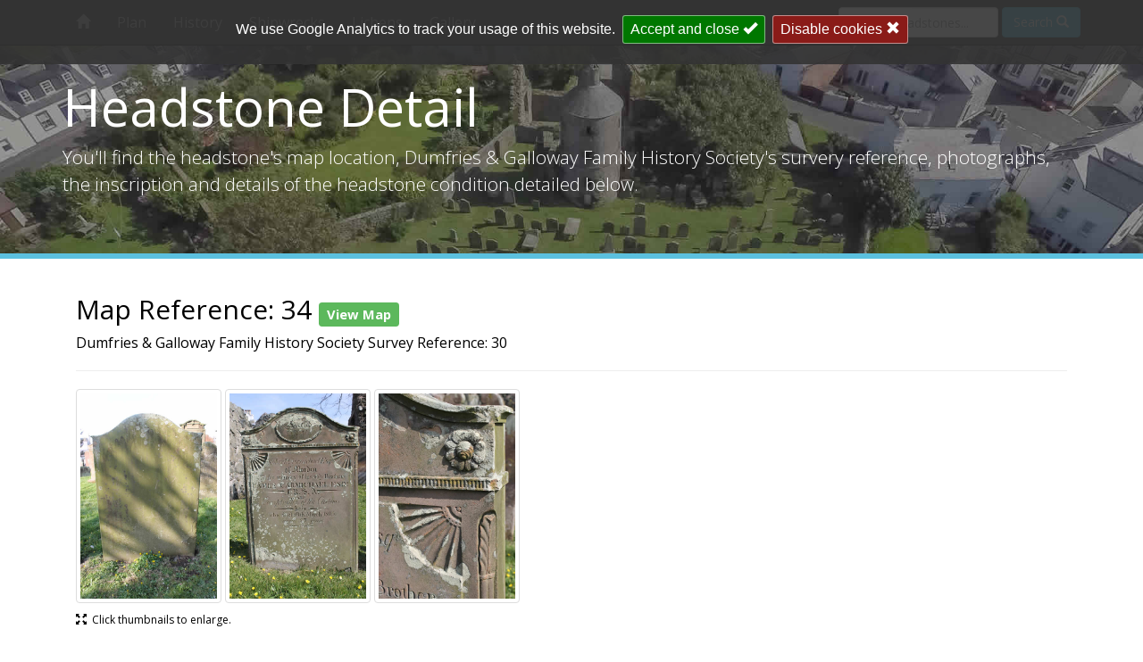

--- FILE ---
content_type: text/html; charset=UTF-8
request_url: https://portpatrickchurchyard.org.uk/headstone-detail.php?Hid=34
body_size: 3333
content:
<!DOCTYPE html>
<html lang="en">
  <head>
    <meta charset="utf-8">
    <meta http-equiv="X-UA-Compatible" content="IE=edge">
    <meta name="viewport" content="width=device-width, initial-scale=1">
    
    <title>Inscription for Headstone Reference 34</title>
    <meta name="description" content="Erected by Robert CARMICHAEL Esq. of Morden to the memory of his only brother James CARMICHAEL Esqr F.R.S.A. Comptroller of the Customs here who died 19th March 1805 aged 53 years.">
    
    <link rel="shortcut icon" type="image/x-icon" href="favicon.ico">
    
    <meta name="copyright" content="Copyright 2015-2026 John Pickin Archaeology and Heritage and Dumfries &amp; Galloway Family History Society. All rights reserved.">
    <meta name="author" content="http://www.nathonjones.com/">
    
    <meta name="resource-type" content="DOCUMENT">
    <meta name="distribution" content="GLOBAL">
    <meta name="rating" content="GENERAL">
    <meta name="revisit-after" content="30 DAYS">
    <meta name="robots" content="INDEX, FOLLOW">
    
    <!-- Open Graph -->
    <link rel="canonical" href="http://www.portpatrickchurchyard.org.uk/headstone-detail.php?Hid=">
    <meta property="og:locale" content="en_GB">
    <meta property="og:type" content="website">
    <meta property="og:title" content="Headstone Reference 34 | Portpatrick Old Churchyard">
    <meta property="og:description" content="Erected by Robert CARMICHAEL Esq. of Morden to the memory of his only brother James CARMICHAEL Esqr F.R.S.A. Comptroller of the Customs here who died 19th March 1805 aged 53 years.">
    <meta property="og:url" content="http://www.portpatrickchurchyard.org.uk/headstone-detail.php?Hid=">
    <meta property="og:site_name" content="Headstone Reference 34 | Portpatrick Old Churchyard">
    <meta property="og:image" content="http://www.portpatrickchurchyard.org.uk/portpatrick-headstones/LARGE/M34a.jpg">
    
    <!-- Twitter Open Graph -->
    <meta name="twitter:card" content="summary">
    <meta name="twitter:title" content="Headstone Reference 34 | Portpatrick Old Churchyard">
    <meta name="twitter:description" content="Erected by Robert CARMICHAEL Esq. of Morden to the memory of his only brother James CARMICHAEL Esqr F.R.S.A. Comptroller of the Customs here who died 19th March 1805 aged 53 years.">
    <meta name="twitter:image" content="http://www.portpatrickchurchyard.org.uk/portpatrick-headstones/LARGE/M34a.jpg">
    <meta name="twitter:url" content="http://www.portpatrickchurchyard.org.uk/headstone-detail.php?Hid=">

    <!-- Bootstrap core CSS -->
    <link href="css/bootstrap.min.css" rel="stylesheet">

    <!-- Custom styles for this template -->
    <link href="css/styles.css" rel="stylesheet">
    <link href="css/jquery.cookiebar.css" rel="stylesheet">
	<link href="css/lightbox.css" rel="stylesheet">
    
    <!-- HTML5 shim and Respond.js for IE8 support of HTML5 elements and media queries -->
    <!--[if lt IE 9]>
      <script src="https://oss.maxcdn.com/html5shiv/3.7.2/html5shiv.min.js"></script>
      <script src="https://oss.maxcdn.com/respond/1.4.2/respond.min.js"></script>
    <![endif]-->
    
  </head>

<body>
		<nav class="navbar navbar-inverse navbar-fixed-top">
      <div class="container">
        <div class="navbar-header">
          <button type="button" class="navbar-toggle collapsed" data-toggle="collapse" data-target="#navbar" aria-expanded="false" aria-controls="navbar">
            <span class="sr-only">Toggle navigation</span>
            <span class="icon-bar"></span>
            <span class="icon-bar"></span>
            <span class="icon-bar"></span>
          </button>
          <!-- <a class="navbar-brand" href="#">Project name</a> -->
        </div>
        <div id="navbar" class="navbar-collapse collapse">
        	<ul class="nav navbar-nav">
                <li><a href="index.php"><span class="glyphicon glyphicon-home"></span></a></li>
                <li><a href="churchyard-map.php">Plan</a></li>
                <li><a href="parish-church-history.php">History</a></li>
                <li><a href="Portpatrick-shipwrecks.php">Shipwrecks</a></li>
                <li><a href="lichens-Scotland.php">Lichens</a></li>
                <li><a href="photograph-gallery.php">Gallery</a></li>
          	</ul>
          <form class="navbar-form navbar-right" action="search-headstones.php" method="post" name="pocsearchFORM" id="pocsearchFORM">
            <div class="form-group">
              <input type="text" name="headstonesearch" id="headstonesearch" placeholder="Search headstones..." class="form-control" required>
            </div>
            <button type="submit" class="btn btn-info" name="pocsearchBTN" id="pocsearchBTN">Search <span class="glyphicon glyphicon-search"></span></button>
          </form>
        </div><!--/.navbar-collapse -->
      </div>
    </nav>
	<div class="jumbotron homejumbo">
      <div class="container">
        <h1>Headstone Detail</h1>
        <p>You'll find the headstone's map location, Dumfries &amp; Galloway Family History Society's survery reference, photographs, the inscription and details of the headstone condition detailed below.</p>
      </div><!-- end container -->
    </div><!-- end jumbotron -->
    
    <div class="container homemid">
   	  <div class="row">
        <div class="col-xs-12">
          <h2>Map Reference: 34 <small><a href="churchyard-map.php?Hid=34" class="label label-success">View Map</a></small></h2>
          <p>Dumfries &amp; Galloway Family History Society Survey Reference: 30</p>
          <hr>
          
                        <a href="portpatrick-headstones/LARGE/M34a.jpg" data-lightbox="HeadstonePhotographs" data-title="Headstone 34"><img src="portpatrick-headstones/TMBS/M34a.jpg" class="img-responsive img-thumbnail"></a>
                            <a href="portpatrick-headstones/LARGE/M34b.jpg" data-lightbox="HeadstonePhotographs" data-title="Headstone 34"><img src="portpatrick-headstones/TMBS/M34b.jpg" class="img-responsive img-thumbnail"></a>
                            <a href="portpatrick-headstones/LARGE/M34c.jpg" data-lightbox="HeadstonePhotographs" data-title="Headstone 34"><img src="portpatrick-headstones/TMBS/M34c.jpg" class="img-responsive img-thumbnail"></a>
                          
			            	<p class="tmbenlarge"><span class="glyphicon glyphicon-fullscreen"></span> &nbsp;Click thumbnails to enlarge.</p>
                        
		  <h3>Inscription</h3>
          <hr>
          <p>Erected by Robert CARMICHAEL Esq. of Morden to the memory of his only brother James CARMICHAEL Esqr F.R.S.A. Comptroller of the Customs here who died 19th March 1805 aged 53 years.</p>
          
          <h3>Headstone</h3>
          <hr>
          <dl class="dl-horizontal">
          	<dt>Type:</dt>
          	<dd>Red sandstone.</dd>
          	<dt>Dimensions:</dt>
          	<dd>141 x 98 x 12</dd>
          	<dt>Condition:</dt>
          	<dd>Good. Some surface flaking on top left hand side of west face.</dd>
          	<dt>Description:</dt>
          	<dd>Free standing with round top and shoulders above central oval cartouche with flanking rosettes. Inscription on west face on raised panel with sun-ray motifs in corners. Moulded pilasters with leaf capitals.</dd>
          </dl>
        </div><!-- end col-xs-12 -->
      </div><!-- end row -->
    </div><!-- end container -->
	

	<div class="container-fluid footer">
	<div class="container">
    	<div class="row">
                	<div class="col-xs-12 col-md-6 col-md-push-6">
                    	<div class="col-xs-12 col-sm-6 col-md-6">
                        	<h6>Explore</h6>
                    		<ul>
                       	  		<li><a href="index.php">Home</a></li>
                        		<li><a href="churchyard-map.php">Interactive Plan</a></li>
                        		<li><a href="parish-church-history.php">Historical Background</a></li>
                        		<li><a href="Portpatrick-shipwrecks.php">Shipwrecks</a></li>
                        		<li><a href="lichens-Scotland.php">Lichens</a></li>
                        		<li><a href="photograph-gallery.php">Photograph Gallery</a></li>
                        		<li><a href="Portpatrick-Scotland.php">Visit Portpatrick</a></li>
                        		<li><a href="accommodation-Portpatrick.php">Accommodation</a></li>
                     		</ul>
                            
                    		
                		</div>
                        
						<div class="col-xs-12 col-sm-6 col-md-6">
                        	<h6>Contact</h6>
                    		<ul>
                        		<li><a href="mailto:portpatrick2015@gmail.com">portpatrick2015@gmail.com</a></li>
                       		</ul>
                		</div>
                    </div>
                  
                  	
                	<div class="col-xs-12 col-md-6 col-md-pull-6">
                    	<h6>About the project</h6>
                    	<p>The purpose of this project is to gather and record information about the Old Portpatrick Church and Churchyard. This first phase focuses on the gravestones and their associated stories, where available, plus an outline history of the church.</p>
                        <p>There is still a lot of information to unearth about the church and churchyard, and we would like to encourage anyone who  has spotted any errors or who has additional information about either, to email the information to <a href="mailto:portpatrick2015@gmail.com">portpatrick2015@gmail.com</a>. Also, families may wish to add information on their ancestors. The information will be included on the website over time.</p>
                    </div>
                	
                </div><!-- end row -->    
            	<div class="row" id="copyrightstuff">
                	<div class="col-xs-12">
                    	<p>Copyright &copy; 2015-2026 All Rights Reserved.<br>
                        The information presented on this website is copyright of John Pickin Archaeology and Heritage.<br>
                        With thanks to Dumfries and Galloway Family History Society for the use of their inscriptions database.</p>
                        
                    	<p>Project sponsored by <a href="http://www.bdenergyltd.com" target="_blank">BD Energy Consulting Ltd</a>.<br>
                        Aerial photography by <a href="http://www.gapintheclouds.com" target="_blank">GAP in the Clouds</a>.</p>
                        
                        <p>&copy; Responsive website by <a href="http://www.nathonjones.com" target="_blank" style="color:#00D936;">NJ <span class="glyphicon glyphicon-cog"></span></a></p>
                	</div>
                </div><!-- end row -->
	</div>
</div>
	<!-- Bootstrap -->
    <script src="https://ajax.googleapis.com/ajax/libs/jquery/1.11.3/jquery.min.js"></script>
    <script src="js/bootstrap.min.js"></script>
    <!-- <script src="js/docs.min.js"></script> -->
    
	<script src="js/lightbox.js"></script>
    
    <script type="text/javascript" src="js/jquery.cookiebar.js"></script>
		<script type="text/javascript">
			$(document).ready(function(){
				$.cookieBar();
			});
		</script>
<script type="text/javascript">
	    	if(jQuery.cookieBar('cookies')){
  (function(i,s,o,g,r,a,m){i['GoogleAnalyticsObject']=r;i[r]=i[r]||function(){
  (i[r].q=i[r].q||[]).push(arguments)},i[r].l=1*new Date();a=s.createElement(o),
  m=s.getElementsByTagName(o)[0];a.async=1;a.src=g;m.parentNode.insertBefore(a,m)
  })(window,document,'script','//www.google-analytics.com/analytics.js','ga');

  ga('create', 'UA-72324132-1', 'auto');
  ga('send', 'pageview');
			}
</script>  </body>
</html>

--- FILE ---
content_type: text/css
request_url: https://portpatrickchurchyard.org.uk/css/styles.css
body_size: 1322
content:
/* CSS Document */
@import url(http://fonts.googleapis.com/css?family=Lato:300,400,700);
@import url(https://fonts.googleapis.com/css?family=Open+Sans:400,300,700,700italic,400italic,300italic);

html {
	position: relative;
	min-height: 100%;
}
body {
	padding-top: 50px;
	padding-bottom: 0;
  	color: #000;
	margin-bottom: 1160px;
	font-family: 'Open Sans', Calibri, Arial, sans-serif;
	font-weight: 400;
	font-size: 16px;
}
viewport: {
        selector: '#HeadstoneMap';
        padding: 0;
    }
	
/* NAV */
.navbar-inverse {
    background-color: #333;
}

/* PAGE */
.jumbotron {
	color: #fff;
	margin-bottom: 0;
	border-bottom: 6px solid #5bc0de;
	padding-top: 18px;
}
.jumbotron h1 {
	font-family: 'Open Sans', Calibri, Arial, sans-serif;
	font-size: 26px;
}
.jumbotron p {
	font-size: 15px;
}  
.homejumbo {
	background: url('../portpatrick-church/kirkyardbackground1.jpg') no-repeat center center;
	background-size: cover;	
}
.searchjumbo {
	background: url('../portpatrick-church/kirkyardbackground2.jpg') no-repeat center center;
	background-size: cover;	
}
.mapjumbo {
	background: url('../portpatrick-church/kirkyardbackground2.jpg') no-repeat bottom center;
	background-size: cover;	
} 
.shipwreckjumbo {
	background: url('../portpatrick-church/kirkyardbackground3.jpg') no-repeat center center;
	background-size: cover;	
} 
.lichensjumbo {
	background: url('../portpatrick-church/kirkyardbackground5.jpg') no-repeat center center;
	background-size: cover;	
}

.homemid {
	padding: 20px 30px 30px 30px;
}
.homemid img {
	height: 240px;	
}
.gallerymid .col-xs-12 {
	padding: 0;
}
.pagemid {
	padding: 20px 30px 30px 30px;
}
.colmid img {
	height: 240px;	
}


.dl-horizontal dt {
    text-align: left;
    text-overflow: ellipsis;
    white-space: nowrap;
    width: 160px;
}
dd, dt {
    line-height: 2;
}
.tmbenlarge {
	font-size: 12px;
	margin-top: 10px;	
}

/* NAVBAR */
.navbar-nav > li > a {
    font-size: 14px;
}

/* POPOVER */
.popover-title {
    background-color: #333;
	color: #fff;
    font-size: 18px;
}

/* MODAL */
.modal-dialog img {
    margin: 0 0 20px 20px;
	float: right;
}
.modal-footer {
	clear: both;	
}

/* FOOTER */
.footer {
	background: url('../portpatrick-church/footerbackground.jpg') no-repeat top left;
	border-top: 6px solid #5bc0de; 
	background-color: #333;
	color: #fff;
  	position: absolute;
  	bottom: 0;
  	width: 100%;
	/* Set the fixed height of the footer here */
	max-height: 1160px;
	height: 1160px;
	overflow: hidden;
	padding: 30px 0 15px 0;
}

.footer h6 {
	font-size: 20px;
	color: rgba(255,255,255,0.7);
}

.footer img {
	display: inline;
	margin: 0 4px 5px 8px;
}
.footer ul {
	list-style:none;
	padding: 0 0 10px 10px;	
}
.footer li {
	padding: 0 0 5px 0;
}
.footer a {
	color: #99B9D9;
}
.footer a:hover {
	color: rgba(153,185,217,0.7);
}
#copyrightstuff {
	margin-top: 20px;
	font-size: 14px;
	color: rgba(153,185,217,0.7);
}

@media (min-width: 480px) {
/* BODY */	
body {
	margin-bottom: 970px;
}

/* FOOTER */
.footer {
	max-height: 970px;
	height: 970px;
}
	
/* iPHONE */
	.homemid img {
		height: 300px;	
	}

/* COLS */
  .col-lg-1:nth-child(12n+1),
  .col-lg-2:nth-child(6n+1),
  .col-lg-3:nth-child(4n+1),
  .col-lg-4:nth-child(3n+1),
  .col-lg-6:nth-child(2n+1),
  .col-md-1:nth-child(12n+1),
  .col-md-2:nth-child(6n+1),
  .col-md-3:nth-child(4n+1),
  .col-md-4:nth-child(3n+1),
  .col-md-6:nth-child(2n+1){
    clear: none;
}
  .col-sm-1:nth-child(12n+1),
  .col-sm-2:nth-child(6n+1),
  .col-sm-3:nth-child(4n+1),
  .col-sm-4:nth-child(3n+1),
  .col-sm-6:nth-child(2n+1){
    clear: left;
}	
}

@media (min-width: 600px) {
/* HUDL */	
	.homemid img {
		height: 320px;	
	}

/* PAGE */
.jumbotron p {
	font-size: 17px;
} 
	
}

@media (min-width: 768px) {
/* BODY */	
body {
	margin-bottom: 720px;
}

/* FOOTER */
.footer {
	max-height: 720px;
	height: 720px;
}

/* BOOTSTRAP SM */
	.homemid img {
		height: 240px;	
	}
	
/* NAVBAR */
.navbar-nav > li > a {
    font-size: 12px;
}

/* PAGE */
.jumbotron h1 {
	font-size: 36px;
} 
.jumbotron p {
	font-size: 21px;
} 

}

@media (min-width: 992px) {
/* BODY */	
body {
	margin-bottom: 570px;
}

/* FOOTER */
.footer {
	max-height: 570px;
	height: 570px;
}

/* NAVBAR */
.navbar-nav > li > a {
    font-size: 16px;
}

/* PAGE */
.jumbotron h1 {
	font-size: 58px;
} 

/* BOOTSTRAP MD */
	.homemid img {
		height: 200px;	
	}	
	
/* COLS */
.col-lg-1:nth-child(12n+1),
  .col-lg-2:nth-child(6n+1),
  .col-lg-3:nth-child(4n+1),
  .col-lg-4:nth-child(3n+1),
  .col-lg-6:nth-child(2n+1),
  .col-sm-1:nth-child(12n+1),
  .col-sm-2:nth-child(6n+1),
  .col-sm-3:nth-child(4n+1),
  .col-sm-4:nth-child(3n+1),
  .col-sm-6:nth-child(2n+1){
    clear: none;
  }
  .col-md-1:nth-child(12n+1),
  .col-md-2:nth-child(6n+1),
  .col-md-3:nth-child(4n+1),
  .col-md-4:nth-child(3n+1),
  .col-md-6:nth-child(2n+1){
    clear: left;
  }
}

@media (min-width: 1200px) {
/* BODY */	
body {
	margin-bottom: 520px;
}

/* FOOTER */
.footer {
	max-height: 520px;
	height: 520px;
}
	
/* BOOTSTRAP LG */
	.homemid img {
		height: 240px;	
	}
	
/* COLS */
  .col-md-1:nth-child(12n+1),
  .col-md-2:nth-child(6n+1),
  .col-md-3:nth-child(4n+1),
  .col-md-4:nth-child(3n+1),
  .col-md-6:nth-child(2n+1),
  .col-sm-1:nth-child(12n+1),
  .col-sm-2:nth-child(6n+1),
  .col-sm-3:nth-child(4n+1),
  .col-sm-4:nth-child(3n+1),
  .col-sm-6:nth-child(2n+1){
    clear: none;
  }
  .col-lg-1:nth-child(12n+1),
  .col-lg-2:nth-child(6n+1),
  .col-lg-3:nth-child(4n+1),
  .col-lg-4:nth-child(3n+1),
  .col-lg-6:nth-child(2n+1){
    clear: left;
  }
}

--- FILE ---
content_type: text/css
request_url: https://portpatrickchurchyard.org.uk/css/jquery.cookiebar.css
body_size: 291
content:
#cookie-bar {position: absolute;margin-top:-50px;background-color: rgba(51,51,51,0.9);text-align:center; padding:15px;font-family:'Lato', Arial, Helvetica;height:auto;width: 100%;z-index: 100000;}
#cookie-bar.fixed {position:fixed; top:0; left:0; width:100%;}
#cookie-bar p {margin:0; padding:0;color:#ffffff;}
#cookie-bar a {color:#ffffff; display:inline-block; border: 1px solid rgba(255,255,255,0.5);border-radius:3px; text-decoration:none; padding:6px 6px; margin: 2px 0 8px 8px;}
#cookie-bar .cb-enable {background:#007700;padding:4px 8px;}
#cookie-bar .cb-enable:hover {background:#009900;border: 1px solid rgba(255,255,255,0.5);}
#cookie-bar .cb-disable {background:#8A1B18;padding:4px 8px;}
#cookie-bar .cb-disable:hover {background:#bb0000;border: 1px solid transparent;}
#cookie-bar .cb-policy {background:#3CABA1;}
#cookie-bar .cb-policy:hover {background:#3CABA1;}

--- FILE ---
content_type: text/plain
request_url: https://www.google-analytics.com/j/collect?v=1&_v=j102&a=840302432&t=pageview&_s=1&dl=https%3A%2F%2Fportpatrickchurchyard.org.uk%2Fheadstone-detail.php%3FHid%3D34&ul=en-us%40posix&dt=Inscription%20for%20Headstone%20Reference%2034&sr=1280x720&vp=1280x720&_u=IEBAAEABAAAAACAAI~&jid=1448743231&gjid=1374122091&cid=1184160830.1768954028&tid=UA-72324132-1&_gid=1150205398.1768954028&_r=1&_slc=1&z=401873107
body_size: -454
content:
2,cG-Y5E9Q8Z4QH